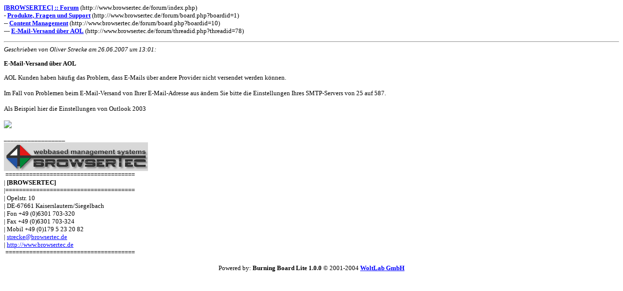

--- FILE ---
content_type: text/html
request_url: http://www.forum.browsertec.de/print.php?threadid=78&page=1&sid=4abb0faa282bb3bb927b2012597f2125
body_size: 1034
content:
<!DOCTYPE HTML PUBLIC "-//W3C//DTD HTML 4.01 Transitional//EN">
<html>
<head>
<title>[BROWSERTEC] :: Forum - Druckvorschau: E-Mail-Versand �ber AOL - Seite 1</title>
</head>

<BODY link="#0000ff" alink="#0000ff" vlink="#0000ff">
 <font face="Verdana" size="2"><p><b><a href="index.php?sid=e9c66b72224f629d92ed84b773231a25">[BROWSERTEC] :: Forum</a></b> (http://www.browsertec.de/forum/index.php)<br>
 - <b><a href="board.php?boardid=1&sid=e9c66b72224f629d92ed84b773231a25">Produkte, Fragen und Support</a></b> (http://www.browsertec.de/forum/board.php?boardid=1)<br> <!-- |- <b><a href="board.php?boardid=10Array"></a></b> (/board.php?boardid=10)<br> -->
 -- <b><a href="board.php?boardid=10&sid=e9c66b72224f629d92ed84b773231a25">Content Management</a></b> (http://www.browsertec.de/forum/board.php?boardid=10)<br>
 --- <b><a href="thread.php?threadid=78&sid=e9c66b72224f629d92ed84b773231a25">E-Mail-Versand �ber AOL</a></b> (http://www.browsertec.de/forum/threadid.php?threadid=78)</p>
 <hr>
<i>Geschrieben von Oliver Strecke am 26.06.2007 um <font color="">13:01</font>:</i>
<p> <b>E-Mail-Versand �ber AOL</b></p>
<p><font face="Verdana" size="2">AOL Kunden haben h�ufig das Problem, dass E-Mails �ber andere Provider nicht versendet werden k�nnen.<br />
<br />
Im Fall von Problemen beim E-Mail-Versand von Ihrer E-Mail-Adresse aus �ndern Sie bitte die Einstellungen Ihres SMTP-Servers von 25 auf 587.<br />
<br />
Als Beispiel hier die Einstellungen von Outlook 2003<br />
<br />
<img src="http://www.browsertec.de/pub/support/aol_smtp.jpg" border=0></font></p>
<p><font face="Verdana" size="2">__________________<br><a href="http://www.browsertec.de" target="_blank"><img src="http://browsertec.de/img/upload/layout/logo.jpg" border=0></a><br />
�======================================<br />
| <b>[BROWSERTEC]</b><br />
|======================================<br />
| Opelstr. 10<br />
| DE-67661 Kaiserslautern/Siegelbach<br />
| Fon +49 (0)6301 703-320<br />
| Fax +49 (0)6301 703-324<br />
| Mobil +49 (0)179 5 23 20 82<br />
| <a href="mailto:strecke@browsertec.de">strecke@browsertec.de</a> <br />
| <a href="http://www.browsertec.de" target="_blank">http://www.browsertec.de</a> <br />
�======================================</font></p></font>
 <p align="center"><font face="Verdana" size="2">Powered by: <b>Burning Board Lite 1.0.0</b> � 2001-2004 <b><a href="http://www.woltlab.de" target="_blank">WoltLab GmbH</a></b></font></p>
</body>
</html>
